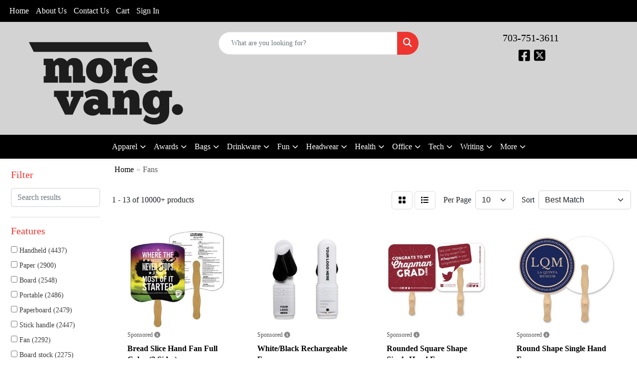

--- FILE ---
content_type: text/html
request_url: https://promo.morevang.com/ws/ws.dll/StartSrch?UID=36452&WENavID=19323075
body_size: 11646
content:
<!DOCTYPE html>
<html lang="en"><head>
<meta charset="utf-8">
<meta http-equiv="X-UA-Compatible" content="IE=edge">
<meta name="viewport" content="width=device-width, initial-scale=1">
<!-- The above 3 meta tags *must* come first in the head; any other head content must come *after* these tags -->


<link href="/distsite/styles/8/css/bootstrap.min.css" rel="stylesheet" />
<link href="https://fonts.googleapis.com/css?family=Open+Sans:400,600|Oswald:400,600" rel="stylesheet">
<link href="/distsite/styles/8/css/owl.carousel.min.css" rel="stylesheet">
<link href="/distsite/styles/8/css/nouislider.css" rel="stylesheet">
<!--<link href="/distsite/styles/8/css/menu.css" rel="stylesheet"/>-->
<link href="/distsite/styles/8/css/flexslider.css" rel="stylesheet">
<link href="/distsite/styles/8/css/all.min.css" rel="stylesheet">
<link href="/distsite/styles/8/css/slick/slick.css" rel="stylesheet"/>
<link href="/distsite/styles/8/css/lightbox/lightbox.css" rel="stylesheet"  />
<link href="/distsite/styles/8/css/yamm.css" rel="stylesheet" />
<!-- Custom styles for this theme -->
<link href="/we/we.dll/StyleSheet?UN=36452&Type=WETheme&TS=C44816.719849537" rel="stylesheet">
<!-- Custom styles for this theme -->
<link href="/we/we.dll/StyleSheet?UN=36452&Type=WETheme-PS&TS=C44816.719849537" rel="stylesheet">


<!-- HTML5 shim and Respond.js for IE8 support of HTML5 elements and media queries -->
<!--[if lt IE 9]>
      <script src="https://oss.maxcdn.com/html5shiv/3.7.3/html5shiv.min.js"></script>
      <script src="https://oss.maxcdn.com/respond/1.4.2/respond.min.js"></script>
    <![endif]-->

</head>

<body style="background:#fff;">


  <!-- Slide-Out Menu -->
  <div id="filter-menu" class="filter-menu">
    <button id="close-menu" class="btn-close"></button>
    <div class="menu-content">
      
<aside class="filter-sidebar">



<div class="filter-section first">
	<h2>Filter</h2>
	 <div class="input-group mb-3">
	 <input type="text" style="border-right:0;" placeholder="Search results" class="form-control text-search-within-results" name="SearchWithinResults" value="" maxlength="100" onkeyup="HandleTextFilter(event);">
	  <label class="input-group-text" style="background-color:#fff;"><a  style="display:none;" href="javascript:void(0);" class="remove-filter" data-toggle="tooltip" title="Clear" onclick="ClearTextFilter();"><i class="far fa-times" aria-hidden="true"></i> <span class="fa-sr-only">x</span></a></label>
	</div>
</div>

<a href="javascript:void(0);" class="clear-filters"  style="display:none;" onclick="ClearDrillDown();">Clear all filters</a>

<div class="filter-section"  style="display:none;">
	<h2>Categories</h2>

	<div class="filter-list">

	 

		<!-- wrapper for more filters -->
        <div class="show-filter">

		</div><!-- showfilters -->

	</div>

		<a href="#" class="show-more"  style="display:none;" >Show more</a>
</div>


<div class="filter-section" >
	<h2>Features</h2>

		<div class="filter-list">

	  		<div class="checkbox"><label><input class="filtercheckbox" type="checkbox" name="2|Handheld" ><span> Handheld (4437)</span></label></div><div class="checkbox"><label><input class="filtercheckbox" type="checkbox" name="2|Paper" ><span> Paper (2900)</span></label></div><div class="checkbox"><label><input class="filtercheckbox" type="checkbox" name="2|Board" ><span> Board (2548)</span></label></div><div class="checkbox"><label><input class="filtercheckbox" type="checkbox" name="2|Portable" ><span> Portable (2486)</span></label></div><div class="checkbox"><label><input class="filtercheckbox" type="checkbox" name="2|Paperboard" ><span> Paperboard (2479)</span></label></div><div class="checkbox"><label><input class="filtercheckbox" type="checkbox" name="2|Stick handle" ><span> Stick handle (2447)</span></label></div><div class="checkbox"><label><input class="filtercheckbox" type="checkbox" name="2|Fan" ><span> Fan (2292)</span></label></div><div class="checkbox"><label><input class="filtercheckbox" type="checkbox" name="2|Board stock" ><span> Board stock (2275)</span></label></div><div class="checkbox"><label><input class="filtercheckbox" type="checkbox" name="2|Stock" ><span> Stock (2227)</span></label></div><div class="checkbox"><label><input class="filtercheckbox" type="checkbox" name="2|Glued handle" ><span> Glued handle (2161)</span></label></div><div class="show-filter"><div class="checkbox"><label><input class="filtercheckbox" type="checkbox" name="2|Cooling" ><span> Cooling (2053)</span></label></div><div class="checkbox"><label><input class="filtercheckbox" type="checkbox" name="2|Wood stick" ><span> Wood stick (2046)</span></label></div><div class="checkbox"><label><input class="filtercheckbox" type="checkbox" name="2|Outdoors" ><span> Outdoors (2023)</span></label></div><div class="checkbox"><label><input class="filtercheckbox" type="checkbox" name="2|Summer" ><span> Summer (1933)</span></label></div><div class="checkbox"><label><input class="filtercheckbox" type="checkbox" name="2|Card stock" ><span> Card stock (1576)</span></label></div><div class="checkbox"><label><input class="filtercheckbox" type="checkbox" name="2|Lightweight" ><span> Lightweight (1538)</span></label></div><div class="checkbox"><label><input class="filtercheckbox" type="checkbox" name="2|Rechargeable" ><span> Rechargeable (1496)</span></label></div><div class="checkbox"><label><input class="filtercheckbox" type="checkbox" name="2|Hand fan" ><span> Hand fan (1319)</span></label></div><div class="checkbox"><label><input class="filtercheckbox" type="checkbox" name="2|Travel" ><span> Travel (1290)</span></label></div><div class="checkbox"><label><input class="filtercheckbox" type="checkbox" name="2|Custom" ><span> Custom (1231)</span></label></div><div class="checkbox"><label><input class="filtercheckbox" type="checkbox" name="2|Mini" ><span> Mini (1065)</span></label></div><div class="checkbox"><label><input class="filtercheckbox" type="checkbox" name="2|Multicolor" ><span> Multicolor (1055)</span></label></div><div class="checkbox"><label><input class="filtercheckbox" type="checkbox" name="2|Foldable" ><span> Foldable (995)</span></label></div><div class="checkbox"><label><input class="filtercheckbox" type="checkbox" name="2|Double sided" ><span> Double sided (944)</span></label></div><div class="checkbox"><label><input class="filtercheckbox" type="checkbox" name="2|Usb" ><span> Usb (887)</span></label></div><div class="checkbox"><label><input class="filtercheckbox" type="checkbox" name="2|Compact" ><span> Compact (802)</span></label></div><div class="checkbox"><label><input class="filtercheckbox" type="checkbox" name="2|Adjustable" ><span> Adjustable (779)</span></label></div><div class="checkbox"><label><input class="filtercheckbox" type="checkbox" name="2|Handle" ><span> Handle (778)</span></label></div><div class="checkbox"><label><input class="filtercheckbox" type="checkbox" name="2|Cardboard" ><span> Cardboard (728)</span></label></div><div class="checkbox"><label><input class="filtercheckbox" type="checkbox" name="2|Customizable" ><span> Customizable (697)</span></label></div><div class="checkbox"><label><input class="filtercheckbox" type="checkbox" name="2|Personal" ><span> Personal (693)</span></label></div><div class="checkbox"><label><input class="filtercheckbox" type="checkbox" name="2|Paddle" ><span> Paddle (686)</span></label></div><div class="checkbox"><label><input class="filtercheckbox" type="checkbox" name="2|Mini fan" ><span> Mini fan (685)</span></label></div><div class="checkbox"><label><input class="filtercheckbox" type="checkbox" name="2|Quiet" ><span> Quiet (685)</span></label></div><div class="checkbox"><label><input class="filtercheckbox" type="checkbox" name="2|16 point thickness" ><span> 16 point thickness (679)</span></label></div><div class="checkbox"><label><input class="filtercheckbox" type="checkbox" name="2|Durable" ><span> Durable (656)</span></label></div><div class="checkbox"><label><input class="filtercheckbox" type="checkbox" name="2|Office" ><span> Office (641)</span></label></div><div class="checkbox"><label><input class="filtercheckbox" type="checkbox" name="2|Electric" ><span> Electric (635)</span></label></div><div class="checkbox"><label><input class="filtercheckbox" type="checkbox" name="2|Folding" ><span> Folding (611)</span></label></div><div class="checkbox"><label><input class="filtercheckbox" type="checkbox" name="2|Handheld fan" ><span> Handheld fan (604)</span></label></div><div class="checkbox"><label><input class="filtercheckbox" type="checkbox" name="2|Cool" ><span> Cool (588)</span></label></div><div class="checkbox"><label><input class="filtercheckbox" type="checkbox" name="2|Small" ><span> Small (548)</span></label></div><div class="checkbox"><label><input class="filtercheckbox" type="checkbox" name="2|Desk" ><span> Desk (539)</span></label></div><div class="checkbox"><label><input class="filtercheckbox" type="checkbox" name="2|Portable fan" ><span> Portable fan (525)</span></label></div><div class="checkbox"><label><input class="filtercheckbox" type="checkbox" name="2|Hand" ><span> Hand (511)</span></label></div><div class="checkbox"><label><input class="filtercheckbox" type="checkbox" name="2|Camping" ><span> Camping (506)</span></label></div><div class="checkbox"><label><input class="filtercheckbox" type="checkbox" name="2|Liquid laminated" ><span> Liquid laminated (503)</span></label></div><div class="checkbox"><label><input class="filtercheckbox" type="checkbox" name="2|Billboard" ><span> Billboard (502)</span></label></div><div class="checkbox"><label><input class="filtercheckbox" type="checkbox" name="2|Plastic" ><span> Plastic (489)</span></label></div><div class="checkbox"><label><input class="filtercheckbox" type="checkbox" name="2|Party" ><span> Party (482)</span></label></div></div>

			<!-- wrapper for more filters -->
			<div class="show-filter">

			</div><!-- showfilters -->
 		</div>
		<a href="#" class="show-more"  >Show more</a>


</div>


<div class="filter-section" >
	<h2>Colors</h2>

		<div class="filter-list">

		  	<div class="checkbox"><label><input class="filtercheckbox" type="checkbox" name="1|White" ><span> White (7561)</span></label></div><div class="checkbox"><label><input class="filtercheckbox" type="checkbox" name="1|Pink" ><span> Pink (3505)</span></label></div><div class="checkbox"><label><input class="filtercheckbox" type="checkbox" name="1|Green" ><span> Green (3362)</span></label></div><div class="checkbox"><label><input class="filtercheckbox" type="checkbox" name="1|Blue" ><span> Blue (3262)</span></label></div><div class="checkbox"><label><input class="filtercheckbox" type="checkbox" name="1|Black" ><span> Black (2698)</span></label></div><div class="checkbox"><label><input class="filtercheckbox" type="checkbox" name="1|Red" ><span> Red (1890)</span></label></div><div class="checkbox"><label><input class="filtercheckbox" type="checkbox" name="1|Yellow" ><span> Yellow (1756)</span></label></div><div class="checkbox"><label><input class="filtercheckbox" type="checkbox" name="1|Orange" ><span> Orange (1676)</span></label></div><div class="checkbox"><label><input class="filtercheckbox" type="checkbox" name="1|Purple" ><span> Purple (1482)</span></label></div><div class="checkbox"><label><input class="filtercheckbox" type="checkbox" name="1|Various" ><span> Various (1347)</span></label></div><div class="show-filter"><div class="checkbox"><label><input class="filtercheckbox" type="checkbox" name="1|Gray" ><span> Gray (646)</span></label></div><div class="checkbox"><label><input class="filtercheckbox" type="checkbox" name="1|Brown" ><span> Brown (432)</span></label></div><div class="checkbox"><label><input class="filtercheckbox" type="checkbox" name="1|Light blue" ><span> Light blue (408)</span></label></div><div class="checkbox"><label><input class="filtercheckbox" type="checkbox" name="1|Navy blue" ><span> Navy blue (377)</span></label></div><div class="checkbox"><label><input class="filtercheckbox" type="checkbox" name="1|Royal blue" ><span> Royal blue (271)</span></label></div><div class="checkbox"><label><input class="filtercheckbox" type="checkbox" name="1|Beige" ><span> Beige (201)</span></label></div><div class="checkbox"><label><input class="filtercheckbox" type="checkbox" name="1|Dark blue" ><span> Dark blue (189)</span></label></div><div class="checkbox"><label><input class="filtercheckbox" type="checkbox" name="1|Light green" ><span> Light green (153)</span></label></div><div class="checkbox"><label><input class="filtercheckbox" type="checkbox" name="1|Rainbow" ><span> Rainbow (138)</span></label></div><div class="checkbox"><label><input class="filtercheckbox" type="checkbox" name="1|Rose red" ><span> Rose red (134)</span></label></div><div class="checkbox"><label><input class="filtercheckbox" type="checkbox" name="1|Dark green" ><span> Dark green (116)</span></label></div><div class="checkbox"><label><input class="filtercheckbox" type="checkbox" name="1|Gold" ><span> Gold (113)</span></label></div><div class="checkbox"><label><input class="filtercheckbox" type="checkbox" name="1|Silver" ><span> Silver (87)</span></label></div><div class="checkbox"><label><input class="filtercheckbox" type="checkbox" name="1|Maroon red" ><span> Maroon red (81)</span></label></div><div class="checkbox"><label><input class="filtercheckbox" type="checkbox" name="1|Sky blue" ><span> Sky blue (68)</span></label></div><div class="checkbox"><label><input class="filtercheckbox" type="checkbox" name="1|Burgundy red" ><span> Burgundy red (67)</span></label></div><div class="checkbox"><label><input class="filtercheckbox" type="checkbox" name="1|Light purple" ><span> Light purple (51)</span></label></div><div class="checkbox"><label><input class="filtercheckbox" type="checkbox" name="1|Teal" ><span> Teal (51)</span></label></div><div class="checkbox"><label><input class="filtercheckbox" type="checkbox" name="1|Lime green" ><span> Lime green (45)</span></label></div><div class="checkbox"><label><input class="filtercheckbox" type="checkbox" name="1|Dark gray" ><span> Dark gray (44)</span></label></div><div class="checkbox"><label><input class="filtercheckbox" type="checkbox" name="1|Custom" ><span> Custom (41)</span></label></div><div class="checkbox"><label><input class="filtercheckbox" type="checkbox" name="1|Light pink" ><span> Light pink (40)</span></label></div><div class="checkbox"><label><input class="filtercheckbox" type="checkbox" name="1|Teal green" ><span> Teal green (37)</span></label></div><div class="checkbox"><label><input class="filtercheckbox" type="checkbox" name="1|Dark red" ><span> Dark red (36)</span></label></div><div class="checkbox"><label><input class="filtercheckbox" type="checkbox" name="1|Light yellow" ><span> Light yellow (36)</span></label></div><div class="checkbox"><label><input class="filtercheckbox" type="checkbox" name="1|Black/white" ><span> Black/white (35)</span></label></div><div class="checkbox"><label><input class="filtercheckbox" type="checkbox" name="1|Hot pink" ><span> Hot pink (33)</span></label></div><div class="checkbox"><label><input class="filtercheckbox" type="checkbox" name="1|Multi" ><span> Multi (32)</span></label></div><div class="checkbox"><label><input class="filtercheckbox" type="checkbox" name="1|White/black" ><span> White/black (32)</span></label></div><div class="checkbox"><label><input class="filtercheckbox" type="checkbox" name="1|Clear" ><span> Clear (30)</span></label></div><div class="checkbox"><label><input class="filtercheckbox" type="checkbox" name="1|Navy" ><span> Navy (29)</span></label></div><div class="checkbox"><label><input class="filtercheckbox" type="checkbox" name="1|Dark purple" ><span> Dark purple (28)</span></label></div><div class="checkbox"><label><input class="filtercheckbox" type="checkbox" name="1|Lake blue" ><span> Lake blue (28)</span></label></div><div class="checkbox"><label><input class="filtercheckbox" type="checkbox" name="1|Blue/white" ><span> Blue/white (27)</span></label></div><div class="checkbox"><label><input class="filtercheckbox" type="checkbox" name="1|Rose pink" ><span> Rose pink (27)</span></label></div><div class="checkbox"><label><input class="filtercheckbox" type="checkbox" name="1|Light gray" ><span> Light gray (23)</span></label></div><div class="checkbox"><label><input class="filtercheckbox" type="checkbox" name="1|Green/white" ><span> Green/white (21)</span></label></div><div class="checkbox"><label><input class="filtercheckbox" type="checkbox" name="1|Rose" ><span> Rose (20)</span></label></div><div class="checkbox"><label><input class="filtercheckbox" type="checkbox" name="1|Teal blue" ><span> Teal blue (20)</span></label></div><div class="checkbox"><label><input class="filtercheckbox" type="checkbox" name="1|Cyan" ><span> Cyan (19)</span></label></div></div>


			<!-- wrapper for more filters -->
			<div class="show-filter">

			</div><!-- showfilters -->

		  </div>

		<a href="#" class="show-more"  >Show more</a>
</div>


<div class="filter-section"  >
	<h2>Price Range</h2>
	<div class="filter-price-wrap">
		<div class="filter-price-inner">
			<div class="input-group">
				<span class="input-group-text input-group-text-white">$</span>
				<input type="text" class="form-control form-control-sm filter-min-prices" name="min-prices" value="" placeholder="Min" onkeyup="HandlePriceFilter(event);">
			</div>
			<div class="input-group">
				<span class="input-group-text input-group-text-white">$</span>
				<input type="text" class="form-control form-control-sm filter-max-prices" name="max-prices" value="" placeholder="Max" onkeyup="HandlePriceFilter(event);">
			</div>
		</div>
		<a href="javascript:void(0)" onclick="SetPriceFilter();" ><i class="fa-solid fa-chevron-right"></i></a>
	</div>
</div>

<div class="filter-section"   >
	<h2>Quantity</h2>
	<div class="filter-price-wrap mb-2">
		<input type="text" class="form-control form-control-sm filter-quantity" value="" placeholder="Qty" onkeyup="HandleQuantityFilter(event);">
		<a href="javascript:void(0)" onclick="SetQuantityFilter();"><i class="fa-solid fa-chevron-right"></i></a>
	</div>
</div>




	</aside>

    </div>
</div>




	<div class="container-fluid">
		<div class="row">

			<div class="col-md-3 col-lg-2">
        <div class="d-none d-md-block">
          <div id="desktop-filter">
            
<aside class="filter-sidebar">



<div class="filter-section first">
	<h2>Filter</h2>
	 <div class="input-group mb-3">
	 <input type="text" style="border-right:0;" placeholder="Search results" class="form-control text-search-within-results" name="SearchWithinResults" value="" maxlength="100" onkeyup="HandleTextFilter(event);">
	  <label class="input-group-text" style="background-color:#fff;"><a  style="display:none;" href="javascript:void(0);" class="remove-filter" data-toggle="tooltip" title="Clear" onclick="ClearTextFilter();"><i class="far fa-times" aria-hidden="true"></i> <span class="fa-sr-only">x</span></a></label>
	</div>
</div>

<a href="javascript:void(0);" class="clear-filters"  style="display:none;" onclick="ClearDrillDown();">Clear all filters</a>

<div class="filter-section"  style="display:none;">
	<h2>Categories</h2>

	<div class="filter-list">

	 

		<!-- wrapper for more filters -->
        <div class="show-filter">

		</div><!-- showfilters -->

	</div>

		<a href="#" class="show-more"  style="display:none;" >Show more</a>
</div>


<div class="filter-section" >
	<h2>Features</h2>

		<div class="filter-list">

	  		<div class="checkbox"><label><input class="filtercheckbox" type="checkbox" name="2|Handheld" ><span> Handheld (4437)</span></label></div><div class="checkbox"><label><input class="filtercheckbox" type="checkbox" name="2|Paper" ><span> Paper (2900)</span></label></div><div class="checkbox"><label><input class="filtercheckbox" type="checkbox" name="2|Board" ><span> Board (2548)</span></label></div><div class="checkbox"><label><input class="filtercheckbox" type="checkbox" name="2|Portable" ><span> Portable (2486)</span></label></div><div class="checkbox"><label><input class="filtercheckbox" type="checkbox" name="2|Paperboard" ><span> Paperboard (2479)</span></label></div><div class="checkbox"><label><input class="filtercheckbox" type="checkbox" name="2|Stick handle" ><span> Stick handle (2447)</span></label></div><div class="checkbox"><label><input class="filtercheckbox" type="checkbox" name="2|Fan" ><span> Fan (2292)</span></label></div><div class="checkbox"><label><input class="filtercheckbox" type="checkbox" name="2|Board stock" ><span> Board stock (2275)</span></label></div><div class="checkbox"><label><input class="filtercheckbox" type="checkbox" name="2|Stock" ><span> Stock (2227)</span></label></div><div class="checkbox"><label><input class="filtercheckbox" type="checkbox" name="2|Glued handle" ><span> Glued handle (2161)</span></label></div><div class="show-filter"><div class="checkbox"><label><input class="filtercheckbox" type="checkbox" name="2|Cooling" ><span> Cooling (2053)</span></label></div><div class="checkbox"><label><input class="filtercheckbox" type="checkbox" name="2|Wood stick" ><span> Wood stick (2046)</span></label></div><div class="checkbox"><label><input class="filtercheckbox" type="checkbox" name="2|Outdoors" ><span> Outdoors (2023)</span></label></div><div class="checkbox"><label><input class="filtercheckbox" type="checkbox" name="2|Summer" ><span> Summer (1933)</span></label></div><div class="checkbox"><label><input class="filtercheckbox" type="checkbox" name="2|Card stock" ><span> Card stock (1576)</span></label></div><div class="checkbox"><label><input class="filtercheckbox" type="checkbox" name="2|Lightweight" ><span> Lightweight (1538)</span></label></div><div class="checkbox"><label><input class="filtercheckbox" type="checkbox" name="2|Rechargeable" ><span> Rechargeable (1496)</span></label></div><div class="checkbox"><label><input class="filtercheckbox" type="checkbox" name="2|Hand fan" ><span> Hand fan (1319)</span></label></div><div class="checkbox"><label><input class="filtercheckbox" type="checkbox" name="2|Travel" ><span> Travel (1290)</span></label></div><div class="checkbox"><label><input class="filtercheckbox" type="checkbox" name="2|Custom" ><span> Custom (1231)</span></label></div><div class="checkbox"><label><input class="filtercheckbox" type="checkbox" name="2|Mini" ><span> Mini (1065)</span></label></div><div class="checkbox"><label><input class="filtercheckbox" type="checkbox" name="2|Multicolor" ><span> Multicolor (1055)</span></label></div><div class="checkbox"><label><input class="filtercheckbox" type="checkbox" name="2|Foldable" ><span> Foldable (995)</span></label></div><div class="checkbox"><label><input class="filtercheckbox" type="checkbox" name="2|Double sided" ><span> Double sided (944)</span></label></div><div class="checkbox"><label><input class="filtercheckbox" type="checkbox" name="2|Usb" ><span> Usb (887)</span></label></div><div class="checkbox"><label><input class="filtercheckbox" type="checkbox" name="2|Compact" ><span> Compact (802)</span></label></div><div class="checkbox"><label><input class="filtercheckbox" type="checkbox" name="2|Adjustable" ><span> Adjustable (779)</span></label></div><div class="checkbox"><label><input class="filtercheckbox" type="checkbox" name="2|Handle" ><span> Handle (778)</span></label></div><div class="checkbox"><label><input class="filtercheckbox" type="checkbox" name="2|Cardboard" ><span> Cardboard (728)</span></label></div><div class="checkbox"><label><input class="filtercheckbox" type="checkbox" name="2|Customizable" ><span> Customizable (697)</span></label></div><div class="checkbox"><label><input class="filtercheckbox" type="checkbox" name="2|Personal" ><span> Personal (693)</span></label></div><div class="checkbox"><label><input class="filtercheckbox" type="checkbox" name="2|Paddle" ><span> Paddle (686)</span></label></div><div class="checkbox"><label><input class="filtercheckbox" type="checkbox" name="2|Mini fan" ><span> Mini fan (685)</span></label></div><div class="checkbox"><label><input class="filtercheckbox" type="checkbox" name="2|Quiet" ><span> Quiet (685)</span></label></div><div class="checkbox"><label><input class="filtercheckbox" type="checkbox" name="2|16 point thickness" ><span> 16 point thickness (679)</span></label></div><div class="checkbox"><label><input class="filtercheckbox" type="checkbox" name="2|Durable" ><span> Durable (656)</span></label></div><div class="checkbox"><label><input class="filtercheckbox" type="checkbox" name="2|Office" ><span> Office (641)</span></label></div><div class="checkbox"><label><input class="filtercheckbox" type="checkbox" name="2|Electric" ><span> Electric (635)</span></label></div><div class="checkbox"><label><input class="filtercheckbox" type="checkbox" name="2|Folding" ><span> Folding (611)</span></label></div><div class="checkbox"><label><input class="filtercheckbox" type="checkbox" name="2|Handheld fan" ><span> Handheld fan (604)</span></label></div><div class="checkbox"><label><input class="filtercheckbox" type="checkbox" name="2|Cool" ><span> Cool (588)</span></label></div><div class="checkbox"><label><input class="filtercheckbox" type="checkbox" name="2|Small" ><span> Small (548)</span></label></div><div class="checkbox"><label><input class="filtercheckbox" type="checkbox" name="2|Desk" ><span> Desk (539)</span></label></div><div class="checkbox"><label><input class="filtercheckbox" type="checkbox" name="2|Portable fan" ><span> Portable fan (525)</span></label></div><div class="checkbox"><label><input class="filtercheckbox" type="checkbox" name="2|Hand" ><span> Hand (511)</span></label></div><div class="checkbox"><label><input class="filtercheckbox" type="checkbox" name="2|Camping" ><span> Camping (506)</span></label></div><div class="checkbox"><label><input class="filtercheckbox" type="checkbox" name="2|Liquid laminated" ><span> Liquid laminated (503)</span></label></div><div class="checkbox"><label><input class="filtercheckbox" type="checkbox" name="2|Billboard" ><span> Billboard (502)</span></label></div><div class="checkbox"><label><input class="filtercheckbox" type="checkbox" name="2|Plastic" ><span> Plastic (489)</span></label></div><div class="checkbox"><label><input class="filtercheckbox" type="checkbox" name="2|Party" ><span> Party (482)</span></label></div></div>

			<!-- wrapper for more filters -->
			<div class="show-filter">

			</div><!-- showfilters -->
 		</div>
		<a href="#" class="show-more"  >Show more</a>


</div>


<div class="filter-section" >
	<h2>Colors</h2>

		<div class="filter-list">

		  	<div class="checkbox"><label><input class="filtercheckbox" type="checkbox" name="1|White" ><span> White (7561)</span></label></div><div class="checkbox"><label><input class="filtercheckbox" type="checkbox" name="1|Pink" ><span> Pink (3505)</span></label></div><div class="checkbox"><label><input class="filtercheckbox" type="checkbox" name="1|Green" ><span> Green (3362)</span></label></div><div class="checkbox"><label><input class="filtercheckbox" type="checkbox" name="1|Blue" ><span> Blue (3262)</span></label></div><div class="checkbox"><label><input class="filtercheckbox" type="checkbox" name="1|Black" ><span> Black (2698)</span></label></div><div class="checkbox"><label><input class="filtercheckbox" type="checkbox" name="1|Red" ><span> Red (1890)</span></label></div><div class="checkbox"><label><input class="filtercheckbox" type="checkbox" name="1|Yellow" ><span> Yellow (1756)</span></label></div><div class="checkbox"><label><input class="filtercheckbox" type="checkbox" name="1|Orange" ><span> Orange (1676)</span></label></div><div class="checkbox"><label><input class="filtercheckbox" type="checkbox" name="1|Purple" ><span> Purple (1482)</span></label></div><div class="checkbox"><label><input class="filtercheckbox" type="checkbox" name="1|Various" ><span> Various (1347)</span></label></div><div class="show-filter"><div class="checkbox"><label><input class="filtercheckbox" type="checkbox" name="1|Gray" ><span> Gray (646)</span></label></div><div class="checkbox"><label><input class="filtercheckbox" type="checkbox" name="1|Brown" ><span> Brown (432)</span></label></div><div class="checkbox"><label><input class="filtercheckbox" type="checkbox" name="1|Light blue" ><span> Light blue (408)</span></label></div><div class="checkbox"><label><input class="filtercheckbox" type="checkbox" name="1|Navy blue" ><span> Navy blue (377)</span></label></div><div class="checkbox"><label><input class="filtercheckbox" type="checkbox" name="1|Royal blue" ><span> Royal blue (271)</span></label></div><div class="checkbox"><label><input class="filtercheckbox" type="checkbox" name="1|Beige" ><span> Beige (201)</span></label></div><div class="checkbox"><label><input class="filtercheckbox" type="checkbox" name="1|Dark blue" ><span> Dark blue (189)</span></label></div><div class="checkbox"><label><input class="filtercheckbox" type="checkbox" name="1|Light green" ><span> Light green (153)</span></label></div><div class="checkbox"><label><input class="filtercheckbox" type="checkbox" name="1|Rainbow" ><span> Rainbow (138)</span></label></div><div class="checkbox"><label><input class="filtercheckbox" type="checkbox" name="1|Rose red" ><span> Rose red (134)</span></label></div><div class="checkbox"><label><input class="filtercheckbox" type="checkbox" name="1|Dark green" ><span> Dark green (116)</span></label></div><div class="checkbox"><label><input class="filtercheckbox" type="checkbox" name="1|Gold" ><span> Gold (113)</span></label></div><div class="checkbox"><label><input class="filtercheckbox" type="checkbox" name="1|Silver" ><span> Silver (87)</span></label></div><div class="checkbox"><label><input class="filtercheckbox" type="checkbox" name="1|Maroon red" ><span> Maroon red (81)</span></label></div><div class="checkbox"><label><input class="filtercheckbox" type="checkbox" name="1|Sky blue" ><span> Sky blue (68)</span></label></div><div class="checkbox"><label><input class="filtercheckbox" type="checkbox" name="1|Burgundy red" ><span> Burgundy red (67)</span></label></div><div class="checkbox"><label><input class="filtercheckbox" type="checkbox" name="1|Light purple" ><span> Light purple (51)</span></label></div><div class="checkbox"><label><input class="filtercheckbox" type="checkbox" name="1|Teal" ><span> Teal (51)</span></label></div><div class="checkbox"><label><input class="filtercheckbox" type="checkbox" name="1|Lime green" ><span> Lime green (45)</span></label></div><div class="checkbox"><label><input class="filtercheckbox" type="checkbox" name="1|Dark gray" ><span> Dark gray (44)</span></label></div><div class="checkbox"><label><input class="filtercheckbox" type="checkbox" name="1|Custom" ><span> Custom (41)</span></label></div><div class="checkbox"><label><input class="filtercheckbox" type="checkbox" name="1|Light pink" ><span> Light pink (40)</span></label></div><div class="checkbox"><label><input class="filtercheckbox" type="checkbox" name="1|Teal green" ><span> Teal green (37)</span></label></div><div class="checkbox"><label><input class="filtercheckbox" type="checkbox" name="1|Dark red" ><span> Dark red (36)</span></label></div><div class="checkbox"><label><input class="filtercheckbox" type="checkbox" name="1|Light yellow" ><span> Light yellow (36)</span></label></div><div class="checkbox"><label><input class="filtercheckbox" type="checkbox" name="1|Black/white" ><span> Black/white (35)</span></label></div><div class="checkbox"><label><input class="filtercheckbox" type="checkbox" name="1|Hot pink" ><span> Hot pink (33)</span></label></div><div class="checkbox"><label><input class="filtercheckbox" type="checkbox" name="1|Multi" ><span> Multi (32)</span></label></div><div class="checkbox"><label><input class="filtercheckbox" type="checkbox" name="1|White/black" ><span> White/black (32)</span></label></div><div class="checkbox"><label><input class="filtercheckbox" type="checkbox" name="1|Clear" ><span> Clear (30)</span></label></div><div class="checkbox"><label><input class="filtercheckbox" type="checkbox" name="1|Navy" ><span> Navy (29)</span></label></div><div class="checkbox"><label><input class="filtercheckbox" type="checkbox" name="1|Dark purple" ><span> Dark purple (28)</span></label></div><div class="checkbox"><label><input class="filtercheckbox" type="checkbox" name="1|Lake blue" ><span> Lake blue (28)</span></label></div><div class="checkbox"><label><input class="filtercheckbox" type="checkbox" name="1|Blue/white" ><span> Blue/white (27)</span></label></div><div class="checkbox"><label><input class="filtercheckbox" type="checkbox" name="1|Rose pink" ><span> Rose pink (27)</span></label></div><div class="checkbox"><label><input class="filtercheckbox" type="checkbox" name="1|Light gray" ><span> Light gray (23)</span></label></div><div class="checkbox"><label><input class="filtercheckbox" type="checkbox" name="1|Green/white" ><span> Green/white (21)</span></label></div><div class="checkbox"><label><input class="filtercheckbox" type="checkbox" name="1|Rose" ><span> Rose (20)</span></label></div><div class="checkbox"><label><input class="filtercheckbox" type="checkbox" name="1|Teal blue" ><span> Teal blue (20)</span></label></div><div class="checkbox"><label><input class="filtercheckbox" type="checkbox" name="1|Cyan" ><span> Cyan (19)</span></label></div></div>


			<!-- wrapper for more filters -->
			<div class="show-filter">

			</div><!-- showfilters -->

		  </div>

		<a href="#" class="show-more"  >Show more</a>
</div>


<div class="filter-section"  >
	<h2>Price Range</h2>
	<div class="filter-price-wrap">
		<div class="filter-price-inner">
			<div class="input-group">
				<span class="input-group-text input-group-text-white">$</span>
				<input type="text" class="form-control form-control-sm filter-min-prices" name="min-prices" value="" placeholder="Min" onkeyup="HandlePriceFilter(event);">
			</div>
			<div class="input-group">
				<span class="input-group-text input-group-text-white">$</span>
				<input type="text" class="form-control form-control-sm filter-max-prices" name="max-prices" value="" placeholder="Max" onkeyup="HandlePriceFilter(event);">
			</div>
		</div>
		<a href="javascript:void(0)" onclick="SetPriceFilter();" ><i class="fa-solid fa-chevron-right"></i></a>
	</div>
</div>

<div class="filter-section"   >
	<h2>Quantity</h2>
	<div class="filter-price-wrap mb-2">
		<input type="text" class="form-control form-control-sm filter-quantity" value="" placeholder="Qty" onkeyup="HandleQuantityFilter(event);">
		<a href="javascript:void(0)" onclick="SetQuantityFilter();"><i class="fa-solid fa-chevron-right"></i></a>
	</div>
</div>




	</aside>

          </div>
        </div>
			</div>

			<div class="col-md-9 col-lg-10">
				

				<ol class="breadcrumb"  >
              		<li><a href="https://promo.morevang.com" target="_top">Home</a></li>
             	 	<li class="active">Fans</li>
            	</ol>




				<div id="product-list-controls">

				
						<div class="d-flex align-items-center justify-content-between">
							<div class="d-none d-md-block me-3">
								1 - 13 of  10000+ <span class="d-none d-lg-inline">products</span>
							</div>
					  
						  <!-- Right Aligned Controls -->
						  <div class="product-controls-right d-flex align-items-center">
       
              <button id="show-filter-button" class="btn btn-control d-block d-md-none"><i class="fa-solid fa-filter" aria-hidden="true"></i></button>

							
							<span class="me-3">
								<a href="/ws/ws.dll/StartSrch?UID=36452&WENavID=19323075&View=T&ST=260125184312228106476241543" class="btn btn-control grid" title="Change to Grid View"><i class="fa-solid fa-grid-2" aria-hidden="true"></i>  <span class="fa-sr-only">Grid</span></a>
								<a href="/ws/ws.dll/StartSrch?UID=36452&WENavID=19323075&View=L&ST=260125184312228106476241543" class="btn btn-control" title="Change to List View"><i class="fa-solid fa-list"></i> <span class="fa-sr-only">List</span></a>
							</span>
							
					  
							<!-- Number of Items Per Page -->
							<div class="me-2 d-none d-lg-block">
								<label>Per Page</label>
							</div>
							<div class="me-3 d-none d-md-block">
								<select class="form-select notranslate" onchange="GoToNewURL(this);" aria-label="Items per page">
									<option value="/ws/ws.dll/StartSrch?UID=36452&WENavID=19323075&ST=260125184312228106476241543&PPP=10" selected>10</option><option value="/ws/ws.dll/StartSrch?UID=36452&WENavID=19323075&ST=260125184312228106476241543&PPP=25" >25</option><option value="/ws/ws.dll/StartSrch?UID=36452&WENavID=19323075&ST=260125184312228106476241543&PPP=50" >50</option><option value="/ws/ws.dll/StartSrch?UID=36452&WENavID=19323075&ST=260125184312228106476241543&PPP=100" >100</option><option value="/ws/ws.dll/StartSrch?UID=36452&WENavID=19323075&ST=260125184312228106476241543&PPP=250" >250</option>
								
								</select>
							</div>
					  
							<!-- Sort By -->
							<div class="d-none d-lg-block me-2">
								<label>Sort</label>
							</div>
							<div>
								<select class="form-select" onchange="GoToNewURL(this);">
									<option value="/ws/ws.dll/StartSrch?UID=36452&WENavID=19323075&Sort=0" selected>Best Match</option><option value="/ws/ws.dll/StartSrch?UID=36452&WENavID=19323075&Sort=3">Most Popular</option><option value="/ws/ws.dll/StartSrch?UID=36452&WENavID=19323075&Sort=1">Price (Low to High)</option><option value="/ws/ws.dll/StartSrch?UID=36452&WENavID=19323075&Sort=2">Price (High to Low)</option>
								 </select>
							</div>
						  </div>
						</div>

			  </div>

				<!-- Product Results List -->
				<ul class="thumbnail-list"><li>
 <a href="https://promo.morevang.com/p/OVFAF-HLFGJ/bread-slice-hand-fan-full-color-2-sides" target="_parent" alt="Bread Slice Hand Fan Full Color (2 Sides)" data-adid="52366|3395713" onclick="PostAdStatToService(313395713,1);">
 <div class="pr-list-grid">
		<img class="img-responsive" src="/ws/ws.dll/QPic?SN=52366&P=313395713&I=0&PX=300" alt="Bread Slice Hand Fan Full Color (2 Sides)">
		<p class="pr-list-sponsored">Sponsored <span data-bs-toggle="tooltip" data-container="body" data-bs-placement="top" title="You're seeing this ad based on the product's relevance to your search query."><i class="fa fa-info-circle" aria-hidden="true"></i></span></p>
		<p class="pr-name">Bread Slice Hand Fan Full Color (2 Sides)</p>
		<div class="pr-meta-row">
			<div class="product-reviews"  style="display:none;">
				<div class="rating-stars">
				<i class="fa-solid fa-star-sharp active" aria-hidden="true"></i><i class="fa-solid fa-star-sharp active" aria-hidden="true"></i><i class="fa-solid fa-star-sharp active" aria-hidden="true"></i><i class="fa-solid fa-star-sharp active" aria-hidden="true"></i><i class="fa-solid fa-star-sharp active" aria-hidden="true"></i>
				</div>
				<span class="rating-count">(1)</span>
			</div>
			
		</div>
		<p class="pr-number"  ><span class="notranslate">Item #OVFAF-HLFGJ</span></p>
		<p class="pr-price"  ><span class="notranslate">$1.22</span> - <span class="notranslate">$2.72</span></p>
 </div>
 </a>
</li>
<li>
 <a href="https://promo.morevang.com/p/TWBVF-RKOVB/whiteblack-rechargeable-fan" target="_parent" alt="White/Black Rechargeable Fan" data-adid="50681|7954363" onclick="PostAdStatToService(717954363,1);">
 <div class="pr-list-grid">
		<img class="img-responsive" src="/ws/ws.dll/QPic?SN=50681&P=717954363&I=0&PX=300" alt="White/Black Rechargeable Fan">
		<p class="pr-list-sponsored">Sponsored <span data-bs-toggle="tooltip" data-container="body" data-bs-placement="top" title="You're seeing this ad based on the product's relevance to your search query."><i class="fa fa-info-circle" aria-hidden="true"></i></span></p>
		<p class="pr-name">White/Black Rechargeable Fan</p>
		<div class="pr-meta-row">
			<div class="product-reviews"  style="display:none;">
				<div class="rating-stars">
				<i class="fa-solid fa-star-sharp" aria-hidden="true"></i><i class="fa-solid fa-star-sharp" aria-hidden="true"></i><i class="fa-solid fa-star-sharp" aria-hidden="true"></i><i class="fa-solid fa-star-sharp" aria-hidden="true"></i><i class="fa-solid fa-star-sharp" aria-hidden="true"></i>
				</div>
				<span class="rating-count">(0)</span>
			</div>
			
		</div>
		<p class="pr-number"  ><span class="notranslate">Item #TWBVF-RKOVB</span></p>
		<p class="pr-price"  ><span class="notranslate">$11.74</span> - <span class="notranslate">$12.46</span></p>
 </div>
 </a>
</li>
<li>
 <a href="https://promo.morevang.com/p/UAHWG-KXKHE/rounded-square-shape-single-hand-fan" target="_parent" alt="Rounded Square Shape Single Hand Fan" data-adid="54214|4980954" onclick="PostAdStatToService(564980954,1);">
 <div class="pr-list-grid">
		<img class="img-responsive" src="/ws/ws.dll/QPic?SN=54214&P=564980954&I=0&PX=300" alt="Rounded Square Shape Single Hand Fan">
		<p class="pr-list-sponsored">Sponsored <span data-bs-toggle="tooltip" data-container="body" data-bs-placement="top" title="You're seeing this ad based on the product's relevance to your search query."><i class="fa fa-info-circle" aria-hidden="true"></i></span></p>
		<p class="pr-name">Rounded Square Shape Single Hand Fan</p>
		<div class="pr-meta-row">
			<div class="product-reviews"  style="display:none;">
				<div class="rating-stars">
				<i class="fa-solid fa-star-sharp active" aria-hidden="true"></i><i class="fa-solid fa-star-sharp" aria-hidden="true"></i><i class="fa-solid fa-star-sharp" aria-hidden="true"></i><i class="fa-solid fa-star-sharp" aria-hidden="true"></i><i class="fa-solid fa-star-sharp" aria-hidden="true"></i>
				</div>
				<span class="rating-count">(2)</span>
			</div>
			
		</div>
		<p class="pr-number"  ><span class="notranslate">Item #UAHWG-KXKHE</span></p>
		<p class="pr-price"  ><span class="notranslate">$0.39</span> - <span class="notranslate">$0.706</span></p>
 </div>
 </a>
</li>
<li>
 <a href="https://promo.morevang.com/p/OAHWF-KXKHD/round-shape-single-hand-fan" target="_parent" alt="Round Shape Single Hand Fan" data-adid="54214|4980953" onclick="PostAdStatToService(164980953,1);">
 <div class="pr-list-grid">
		<img class="img-responsive" src="/ws/ws.dll/QPic?SN=54214&P=164980953&I=0&PX=300" alt="Round Shape Single Hand Fan">
		<p class="pr-list-sponsored">Sponsored <span data-bs-toggle="tooltip" data-container="body" data-bs-placement="top" title="You're seeing this ad based on the product's relevance to your search query."><i class="fa fa-info-circle" aria-hidden="true"></i></span></p>
		<p class="pr-name">Round Shape Single Hand Fan</p>
		<div class="pr-meta-row">
			<div class="product-reviews"  style="display:none;">
				<div class="rating-stars">
				<i class="fa-solid fa-star-sharp" aria-hidden="true"></i><i class="fa-solid fa-star-sharp" aria-hidden="true"></i><i class="fa-solid fa-star-sharp" aria-hidden="true"></i><i class="fa-solid fa-star-sharp" aria-hidden="true"></i><i class="fa-solid fa-star-sharp" aria-hidden="true"></i>
				</div>
				<span class="rating-count">(0)</span>
			</div>
			
		</div>
		<p class="pr-number"  ><span class="notranslate">Item #OAHWF-KXKHD</span></p>
		<p class="pr-price"  ><span class="notranslate">$0.39</span> - <span class="notranslate">$0.706</span></p>
 </div>
 </a>
</li>
<a name="4" href="#" alt="Item 4"></a>
<li>
 <a href="https://promo.morevang.com/p/TZYVI-MOBXQ/fold-up-handle-fan" target="_parent" alt="Fold Up Handle Fan">
 <div class="pr-list-grid">
		<img class="img-responsive" src="/ws/ws.dll/QPic?SN=69533&P=165731066&I=0&PX=300" alt="Fold Up Handle Fan">
		<p class="pr-name">Fold Up Handle Fan</p>
		<div class="pr-meta-row">
			<div class="product-reviews"  style="display:none;">
				<div class="rating-stars">
				<i class="fa-solid fa-star-sharp active" aria-hidden="true"></i><i class="fa-solid fa-star-sharp active" aria-hidden="true"></i><i class="fa-solid fa-star-sharp active" aria-hidden="true"></i><i class="fa-solid fa-star-sharp active" aria-hidden="true"></i><i class="fa-solid fa-star-sharp" aria-hidden="true"></i>
				</div>
				<span class="rating-count">(5)</span>
			</div>
			
		</div>
		<p class="pr-number"  ><span class="notranslate">Item #TZYVI-MOBXQ</span></p>
		<p class="pr-price"  ><span class="notranslate">$0.84</span> - <span class="notranslate">$1.42</span></p>
 </div>
 </a>
</li>
<a name="5" href="#" alt="Item 5"></a>
<li>
 <a href="https://promo.morevang.com/p/CTHXG-OUMYY/mini-breeze-rechargeable-hand-fan" target="_parent" alt="Mini Breeze Rechargeable Hand Fan">
 <div class="pr-list-grid">
		<img class="img-responsive" src="/ws/ws.dll/QPic?SN=60462&P=186757944&I=0&PX=300" alt="Mini Breeze Rechargeable Hand Fan">
		<p class="pr-name">Mini Breeze Rechargeable Hand Fan</p>
		<div class="pr-meta-row">
			<div class="product-reviews"  style="display:none;">
				<div class="rating-stars">
				<i class="fa-solid fa-star-sharp" aria-hidden="true"></i><i class="fa-solid fa-star-sharp" aria-hidden="true"></i><i class="fa-solid fa-star-sharp" aria-hidden="true"></i><i class="fa-solid fa-star-sharp" aria-hidden="true"></i><i class="fa-solid fa-star-sharp" aria-hidden="true"></i>
				</div>
				<span class="rating-count">(0)</span>
			</div>
			
		</div>
		<p class="pr-number"  ><span class="notranslate">Item #CTHXG-OUMYY</span></p>
		<p class="pr-price"  ><span class="notranslate">$9.06</span> - <span class="notranslate">$10.84</span></p>
 </div>
 </a>
</li>
<a name="6" href="#" alt="Item 6"></a>
<li>
 <a href="https://promo.morevang.com/p/XADSE-NLYNG/fold-up-flying-disc-w-pouch" target="_parent" alt="Fold Up Flying Disc w/ Pouch">
 <div class="pr-list-grid">
		<img class="img-responsive" src="/ws/ws.dll/QPic?SN=69533&P=746150592&I=0&PX=300" alt="Fold Up Flying Disc w/ Pouch">
		<p class="pr-name">Fold Up Flying Disc w/ Pouch</p>
		<div class="pr-meta-row">
			<div class="product-reviews"  style="display:none;">
				<div class="rating-stars">
				<i class="fa-solid fa-star-sharp" aria-hidden="true"></i><i class="fa-solid fa-star-sharp" aria-hidden="true"></i><i class="fa-solid fa-star-sharp" aria-hidden="true"></i><i class="fa-solid fa-star-sharp" aria-hidden="true"></i><i class="fa-solid fa-star-sharp" aria-hidden="true"></i>
				</div>
				<span class="rating-count">(0)</span>
			</div>
			
		</div>
		<p class="pr-number"  ><span class="notranslate">Item #XADSE-NLYNG</span></p>
		<p class="pr-price"  ><span class="notranslate">$0.46</span> - <span class="notranslate">$0.88</span></p>
 </div>
 </a>
</li>
<a name="7" href="#" alt="Item 7"></a>
<li>
 <a href="https://promo.morevang.com/p/KSBTI-MBZHQ/3-in-1-mini-phone-fan" target="_parent" alt="3-in-1 Mini Phone Fan">
 <div class="pr-list-grid">
		<img class="img-responsive" src="/ws/ws.dll/QPic?SN=60462&P=575518386&I=0&PX=300" alt="3-in-1 Mini Phone Fan">
		<p class="pr-name">3-in-1 Mini Phone Fan</p>
		<div class="pr-meta-row">
			<div class="product-reviews"  style="display:none;">
				<div class="rating-stars">
				<i class="fa-solid fa-star-sharp active" aria-hidden="true"></i><i class="fa-solid fa-star-sharp active" aria-hidden="true"></i><i class="fa-solid fa-star-sharp" aria-hidden="true"></i><i class="fa-solid fa-star-sharp" aria-hidden="true"></i><i class="fa-solid fa-star-sharp" aria-hidden="true"></i>
				</div>
				<span class="rating-count">(1)</span>
			</div>
			
		</div>
		<p class="pr-number"  ><span class="notranslate">Item #KSBTI-MBZHQ</span></p>
		<p class="pr-price"  ><span class="notranslate">$3.54</span> - <span class="notranslate">$4.30</span></p>
 </div>
 </a>
</li>
<a name="8" href="#" alt="Item 8"></a>
<li>
 <a href="https://promo.morevang.com/p/URDZD-QRNMN/full-color-folding-paper-fan-w-bamboo-handle" target="_parent" alt="Full Color Folding Paper Fan w/ Bamboo Handle">
 <div class="pr-list-grid">
		<img class="img-responsive" src="/ws/ws.dll/QPic?SN=69533&P=157619521&I=0&PX=300" alt="Full Color Folding Paper Fan w/ Bamboo Handle">
		<p class="pr-name">Full Color Folding Paper Fan w/ Bamboo Handle</p>
		<div class="pr-meta-row">
			<div class="product-reviews"  style="display:none;">
				<div class="rating-stars">
				<i class="fa-solid fa-star-sharp" aria-hidden="true"></i><i class="fa-solid fa-star-sharp" aria-hidden="true"></i><i class="fa-solid fa-star-sharp" aria-hidden="true"></i><i class="fa-solid fa-star-sharp" aria-hidden="true"></i><i class="fa-solid fa-star-sharp" aria-hidden="true"></i>
				</div>
				<span class="rating-count">(0)</span>
			</div>
			
		</div>
		<p class="pr-number"  ><span class="notranslate">Item #URDZD-QRNMN</span></p>
		<p class="pr-price"  ><span class="notranslate">$1.78</span> - <span class="notranslate">$3.66</span></p>
 </div>
 </a>
</li>
<a name="9" href="#" alt="Item 9"></a>
<li>
 <a href="https://promo.morevang.com/p/KVZBH-OEZJD/dual-breeze-hands-free-neck-fan-with-mood-light" target="_parent" alt="Dual Breeze Hands-Free Neck Fan with Mood Light">
 <div class="pr-list-grid">
		<img class="img-responsive" src="/ws/ws.dll/QPic?SN=60462&P=516485105&I=0&PX=300" alt="Dual Breeze Hands-Free Neck Fan with Mood Light">
		<p class="pr-name">Dual Breeze Hands-Free Neck Fan with Mood Light</p>
		<div class="pr-meta-row">
			<div class="product-reviews"  style="display:none;">
				<div class="rating-stars">
				<i class="fa-solid fa-star-sharp" aria-hidden="true"></i><i class="fa-solid fa-star-sharp" aria-hidden="true"></i><i class="fa-solid fa-star-sharp" aria-hidden="true"></i><i class="fa-solid fa-star-sharp" aria-hidden="true"></i><i class="fa-solid fa-star-sharp" aria-hidden="true"></i>
				</div>
				<span class="rating-count">(0)</span>
			</div>
			
		</div>
		<p class="pr-number"  ><span class="notranslate">Item #KVZBH-OEZJD</span></p>
		<p class="pr-price"  ><span class="notranslate">$16.44</span> - <span class="notranslate">$19.68</span></p>
 </div>
 </a>
</li>
<a name="10" href="#" alt="Item 10"></a>
<li>
 <a href="https://promo.morevang.com/p/AWASG-QMRKO/e-z-freezy-personal-fan" target="_parent" alt="E-Z Freezy Personal Fan">
 <div class="pr-list-grid">
		<img class="img-responsive" src="/ws/ws.dll/QPic?SN=63952&P=987534294&I=0&PX=300" alt="E-Z Freezy Personal Fan">
		<p class="pr-name">E-Z Freezy Personal Fan</p>
		<div class="pr-meta-row">
			<div class="product-reviews"  style="display:none;">
				<div class="rating-stars">
				<i class="fa-solid fa-star-sharp" aria-hidden="true"></i><i class="fa-solid fa-star-sharp" aria-hidden="true"></i><i class="fa-solid fa-star-sharp" aria-hidden="true"></i><i class="fa-solid fa-star-sharp" aria-hidden="true"></i><i class="fa-solid fa-star-sharp" aria-hidden="true"></i>
				</div>
				<span class="rating-count">(0)</span>
			</div>
			
		</div>
		<p class="pr-number"  ><span class="notranslate">Item #AWASG-QMRKO</span></p>
		<p class="pr-price"  ><span class="notranslate">$30.00</span> - <span class="notranslate">$36.00</span></p>
 </div>
 </a>
</li>
<a name="11" href="#" alt="Item 11"></a>
<li>
 <a href="https://promo.morevang.com/p/VVFAD-SNRGH/portable-mini-fan-with-keychain" target="_parent" alt="Portable Mini Fan with Keychain">
 <div class="pr-list-grid">
		<img class="img-responsive" src="/ws/ws.dll/QPic?SN=69609&P=348465711&I=0&PX=300" alt="Portable Mini Fan with Keychain">
		<p class="pr-name">Portable Mini Fan with Keychain</p>
		<div class="pr-meta-row">
			<div class="product-reviews"  style="display:none;">
				<div class="rating-stars">
				<i class="fa-solid fa-star-sharp active" aria-hidden="true"></i><i class="fa-solid fa-star-sharp active" aria-hidden="true"></i><i class="fa-solid fa-star-sharp active" aria-hidden="true"></i><i class="fa-solid fa-star-sharp active" aria-hidden="true"></i><i class="fa-solid fa-star-sharp active" aria-hidden="true"></i>
				</div>
				<span class="rating-count">(1)</span>
			</div>
			
		</div>
		<p class="pr-number"  ><span class="notranslate">Item #VVFAD-SNRGH</span></p>
		<p class="pr-price"  ><span class="notranslate">$7.70</span> - <span class="notranslate">$18.82</span></p>
 </div>
 </a>
</li>
</ul>

			    <ul class="pagination center">
						  <!--
                          <li class="page-item">
                            <a class="page-link" href="#" aria-label="Previous">
                              <span aria-hidden="true">&laquo;</span>
                            </a>
                          </li>
						  -->
							<li class="page-item active"><a class="page-link" href="/ws/ws.dll/StartSrch?UID=36452&WENavID=19323075&ST=260125184312228106476241543&Start=0" title="Page 1" onMouseOver="window.status='Page 1';return true;" onMouseOut="window.status='';return true;"><span class="notranslate">1<span></a></li><li class="page-item"><a class="page-link" href="/ws/ws.dll/StartSrch?UID=36452&WENavID=19323075&ST=260125184312228106476241543&Start=12" title="Page 2" onMouseOver="window.status='Page 2';return true;" onMouseOut="window.status='';return true;"><span class="notranslate">2<span></a></li><li class="page-item"><a class="page-link" href="/ws/ws.dll/StartSrch?UID=36452&WENavID=19323075&ST=260125184312228106476241543&Start=24" title="Page 3" onMouseOver="window.status='Page 3';return true;" onMouseOut="window.status='';return true;"><span class="notranslate">3<span></a></li><li class="page-item"><a class="page-link" href="/ws/ws.dll/StartSrch?UID=36452&WENavID=19323075&ST=260125184312228106476241543&Start=36" title="Page 4" onMouseOver="window.status='Page 4';return true;" onMouseOut="window.status='';return true;"><span class="notranslate">4<span></a></li><li class="page-item"><a class="page-link" href="/ws/ws.dll/StartSrch?UID=36452&WENavID=19323075&ST=260125184312228106476241543&Start=48" title="Page 5" onMouseOver="window.status='Page 5';return true;" onMouseOut="window.status='';return true;"><span class="notranslate">5<span></a></li>
						  
                          <li class="page-item">
                            <a class="page-link" href="/ws/ws.dll/StartSrch?UID=36452&WENavID=19323075&Start=12&ST=260125184312228106476241543" aria-label="Next">
                              <span aria-hidden="true">&raquo;</span>
                            </a>
                          </li>
						  
							  </ul>

			</div>
		</div><!-- row -->

		<div class="row">
            <div class="col-12">
                <!-- Custom footer -->
                
            </div>
        </div>

	</div><!-- conatiner fluid -->


	<!-- Bootstrap core JavaScript
    ================================================== -->
    <!-- Placed at the end of the document so the pages load faster -->
    <script src="/distsite/styles/8/js/jquery.min.js"></script>
    <script src="/distsite/styles/8/js/bootstrap.min.js"></script>
   <script src="/distsite/styles/8/js/custom.js"></script>

	<!-- iFrame Resizer -->
	<script src="/js/iframeResizer.contentWindow.min.js"></script>
	<script src="/js/IFrameUtils.js?20150930"></script> <!-- For custom iframe integration functions (not resizing) -->
	<script>ScrollParentToTop();</script>

	



<!-- Custom - This page only -->
<script>

$(document).ready(function () {
    const $menuButton = $("#show-filter-button");
    const $closeMenuButton = $("#close-menu");
    const $slideMenu = $("#filter-menu");

    // open
    $menuButton.on("click", function (e) {
        e.stopPropagation(); 
        $slideMenu.addClass("open");
    });

    // close
    $closeMenuButton.on("click", function (e) {
        e.stopPropagation(); 
        $slideMenu.removeClass("open");
    });

    // clicking outside
    $(document).on("click", function (e) {
        if (!$slideMenu.is(e.target) && $slideMenu.has(e.target).length === 0) {
            $slideMenu.removeClass("open");
        }
    });

    // prevent click inside the menu from closing it
    $slideMenu.on("click", function (e) {
        e.stopPropagation();
    });
});


$(document).ready(function() {

	
var tooltipTriggerList = [].slice.call(document.querySelectorAll('[data-bs-toggle="tooltip"]'))
var tooltipList = tooltipTriggerList.map(function (tooltipTriggerEl) {
  return new bootstrap.Tooltip(tooltipTriggerEl, {
    'container': 'body'
  })
})


	
 // Filter Sidebar
 $(".show-filter").hide();
 $(".show-more").click(function (e) {
  e.preventDefault();
  $(this).siblings(".filter-list").find(".show-filter").slideToggle(400);
  $(this).toggleClass("show");
  $(this).text() === 'Show more' ? $(this).text('Show less') : $(this).text('Show more');
 });
 
   
});

// Drill-down filter check event
$(".filtercheckbox").click(function() {
  var checkboxid=this.name;
  var checkboxval=this.checked ? '1' : '0';
  GetRequestFromService('/ws/ws.dll/PSSearchFilterEdit?UID=36452&ST=260125184312228106476241543&ID='+encodeURIComponent(checkboxid)+'&Val='+checkboxval);
  ReloadSearchResults();
});

function ClearDrillDown()
{
  $('.text-search-within-results').val('');
  GetRequestFromService('/ws/ws.dll/PSSearchFilterEdit?UID=36452&ST=260125184312228106476241543&Clear=1');
  ReloadSearchResults();
}

function SetPriceFilter()
{
  var low;
  var hi;
  if ($('#filter-menu').hasClass('open')) {
    low = $('#filter-menu .filter-min-prices').val().trim();
    hi = $('#filter-menu .filter-max-prices').val().trim();
  } else {
    low = $('#desktop-filter .filter-min-prices').val().trim();
    hi = $('#desktop-filter .filter-max-prices').val().trim();
  }
  GetRequestFromService('/ws/ws.dll/PSSearchFilterEdit?UID=36452&ST=260125184312228106476241543&ID=3&LowPrc='+low+'&HiPrc='+hi);
  ReloadSearchResults();
}

function SetQuantityFilter()
{
  var qty;
  if ($('#filter-menu').hasClass('open')) {
    qty = $('#filter-menu .filter-quantity').val().trim();
  } else {
    qty = $('#desktop-filter .filter-quantity').val().trim();
  }
  GetRequestFromService('/ws/ws.dll/PSSearchFilterEdit?UID=36452&ST=260125184312228106476241543&ID=4&Qty='+qty);
  ReloadSearchResults();
}

function ReloadSearchResults(textsearch)
{
  var searchText;
  var url = '/ws/ws.dll/StartSrch?UID=36452&ST=260125184312228106476241543&Sort=&View=';
  var newUrl = new URL(url, window.location.origin);

  if ($('#filter-menu').hasClass('open')) {
    searchText = $('#filter-menu .text-search-within-results').val().trim();
  } else {
    searchText = $('#desktop-filter .text-search-within-results').val().trim();
  }

  if (searchText) {
    newUrl.searchParams.set('tf', searchText);
  }

  window.location.href = newUrl.toString();
}

function GoToNewURL(entered)
{
	to=entered.options[entered.selectedIndex].value;
	if (to>"") {
		location=to;
		entered.selectedIndex=0;
	}
}

function PostAdStatToService(AdID, Type)
{
  var URL = '/we/we.dll/AdStat?AdID='+ AdID + '&Type=' +Type;

  // Try using sendBeacon.  Some browsers may block this.
  if (navigator && navigator.sendBeacon) {
      navigator.sendBeacon(URL);
  }
  else {
    // Fall back to this method if sendBeacon is not supported
    // Note: must be synchronous - o/w page unlads before it's called
    // This will not work on Chrome though (which is why we use sendBeacon)
    GetRequestFromService(URL);
  }
}

function HandleTextFilter(e)
{
  if (e.key != 'Enter') return;

  e.preventDefault();
  ReloadSearchResults();
}

function ClearTextFilter()
{
  $('.text-search-within-results').val('');
  ReloadSearchResults();
}

function HandlePriceFilter(e)
{
  if (e.key != 'Enter') return;

  e.preventDefault();
  SetPriceFilter();
}

function HandleQuantityFilter(e)
{
  if (e.key != 'Enter') return;

  e.preventDefault();
  SetQuantityFilter();
}

</script>
<!-- End custom -->



</body>
</html>
